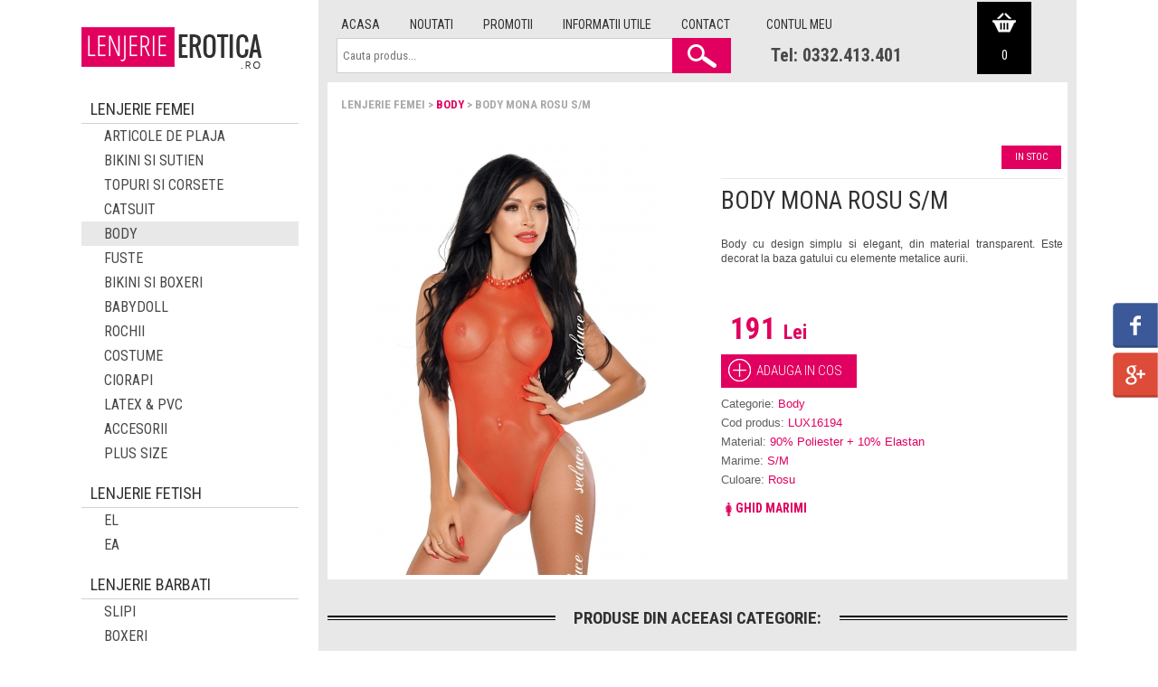

--- FILE ---
content_type: text/html; charset=UTF-8
request_url: http://www.lenjerieerotica.ro/product/body-mona-rosu-s-m.html
body_size: 7316
content:
<!DOCTYPE html>
<html xmlns="http://www.w3.org/1999/xhtml" xmlns:fb="http://ogp.me/ns/fb#" >
    <head>
        <meta charset="UTF-8">
        <title>Body Mona Rosu S/M :: LenjerieErotica</title>
        <link
	href='http://fonts.googleapis.com/css?family=Open+Sans:300,400,700,600'
	rel='stylesheet' type='text/css'>
	
	<link href='http://fonts.googleapis.com/css?family=Roboto+Condensed:400,700,300' rel='stylesheet' type='text/css'>
	<link href='http://fonts.googleapis.com/css?family=Roboto' rel='stylesheet' type='text/css'>
        <meta name="description" content="Body transparent care se prinde dupa gat." />
<meta name="keywords" content="haine sexy; lenjerie erotica; lenjerie sexy; body; body transparent; body sexy; " />
<meta name="google-site-verification" content="bi82i5hSrojqBEp37v3emXrsqMqsNuKof8_-zNVMaKM" />
<meta name="verify-v1" content="AWSAy7PwUIPIuGTHKrtQQDTFplTgtlLdIOXYXnUNWeM=" />
<meta name="y_key" content="5f859a0bda2ae02d" />
<meta property="og:image" content="http://www.lenjerieerotica.ro//upload/images/products/5140/body-mona-rosu-s-m.jpg" />
<meta property="og:type" content="forloveapp:product" />
<meta property="og:url" content="http://www.lenjerieerotica.ro/product/body-mona-rosu-s-m.html" />
<meta property="og:title" content="Body Mona Rosu S/M :: 4love.ro" />
<meta property="fb:app_id" content="248229491933390" />
<meta property="og:site_name" content="lenjerieerotica.ro" />                <script type="text/javascript" src="/cache/js/e3532f417c4319b0ef9d68693cb7c785.js"></script>
<link rel="stylesheet" type="text/css" href="/cache/css/8667c45bb3774656346c6a9eeb18e8ee.css" />

                
    </head>
    <body>
        <div class="page">

            <div id="header" class="wrapper">
	<div class="main-container col2-left-layout">
		<div class="main clearfix">
			<div class="col-main"
				style="background-color: #e8e8e8; height: 85px;">
								<div
					style="float: right; background-color: #000; height: 80px; width: 60px; margin-right: 50px; background-image: url('/main/img/icon-cart.png'); background-repeat: no-repeat;   background-position: 50% 20%;">
					<a href="/cart"
						style="color: #fff; display: block; padding-top: 50px; text-align: center; font-size: 15px;">
					 0					</a>
				</div>
									<div style="float: left; padding-top: 10px; padding-left: 10px;">
					<a class="header-link" href="/">Acasa</a> <a class="header-link"
						href="/products/latest">Noutati</a> <a class="header-link" href="/offers">Promotii</a>  <a
						class="header-link" href="/informations/cum-platesti">Informatii utile</a> <a
						class="header-link" href="/contact">Contact</a>
				</div>
				<div style="float: left;  padding-left: 10px; padding-top: 10px;">
									<a class="header-link" href="/account/personal">Contul meu</a>
								</div>
				<div class="search-box" style="">
				<form action="/search.html" method="post" class="search-box">
                                    <input name="data[Search][term]" placeholder="  Cauta produs..." type="text" id="SearchTerm"/>                                    <input type="submit" value="" />
					</form></div>
					<div style="float: left; padding-left: 30px;  font-size: 20px;  padding-top: 10px;  font-weight: bold;">Tel: 0332.413.401					</div>
			</div>
			<div class="col-left sidebar" style="margin-top: 30px;">
				<a href="/"><img style="" alt="LenjerieErotica"
					src="/main/img/logo.png" /></a>
			</div>
		</div>
	</div>
</div>

           
            <div class="wrapper">
                                 <div class="main-container col2-left-layout">
                    <div class="main clearfix">
                        <div class="col-main">
                            
                        </div>
                    </div>
                </div>
                <div class="main-container col2-left-layout">
                    <div class="main clearfix">
                                                <div class="col-main">
                                                                                                                                            	                              
                            
<div class="box">

  </h2>
	<div class="breadcrumb clearfix">
    Lenjerie femei > <a href="/category/lenjerie-1/body.html">Body</a> > Body Mona Rosu S/M  </div>

  <form action="/cart/add.html" id="CartViewForm" method="post" accept-charset="utf-8"><div style="display:none;"><input type="hidden" name="_method" value="POST"/></div><input type="hidden" name="data[Cart][Product][5140][product_id]" value="5140" id="CartProduct5140ProductId"/>
  <div class="product content" style="position: relative;">
		<div class="clearfix">
			<div class="left-pane" style="width: 410px">
				<span class="image"> <a class="colorbox imageBox"
					href="/cache/images/products/5140/body-mona-rosu-s-m_700_700.jpg"
					class="colorbox" rel="colorbox"> <img
						src="/cache/images/products/5140/body-mona-rosu-s-m_400_476.jpg" />
				</a>
				</span>
				                     
			</div>
			<div class="right-pane">
				<div class="clearfix"
					style="padding-bottom: 5px; margin-bottom: 5px;">
				


					<div class="product-info-header">
                           <span class="stock-status">
              In stoc            </span>
            
          </div>
          	<h1 style="border-top: 1px #e9e9e9 solid;  margin-top: 10px; padding-top: 10px;">Body Mona Rosu S/M</h1>
				</div>
				<div class="product-info">
					<div>

		<div class="description" style="font-weight: 300;">
            <p style="text-align: justify;">
	<span style="font-size:12px;"><span style="font-family: arial, helvetica, sans-serif;">Body cu design simplu si elegant, din material transparent. Este decorat la baza gatului cu elemente metalice aurii.&nbsp;</span></span></p>
<p style="text-align: justify;">
	&nbsp;</p>
            <span class="price-info">
                            <span class="price">191 <span class="unit">Lei</span></span>
                      </span>
          							<div style="margin: 10px 0 10px 0;">
								<input type="submit" class="add-to-cart-button-big"
									value="Adauga in cos" />
							</div>
										<div class="short-info">
								<div class="attributes">
							<div>
					<span class="name">Categorie:</span> <span
					class="value">Body</span>
				</div>
                				<div>
										<span class="name">Cod produs:</span> <span
											class="value">LUX16194</span>
									</div>
                            <div>
										<span class="name">Material:</span>
										<span class="value">90% Poliester + 10% Elastan</span>
									</div>
                              <div>
										<span class="name">Marime:</span>
										<span class="value">S/M</span>
									</div>
                              <div>
										<span class="name">Culoare:</span>
										<span class="value">Rosu</span>
									</div>
                            </div>
							</div>

						</div>
					</div>
					<div class="clearfix"><a target="_blank" href="/article/ghid-marimi.html" style=" font-weight: bold; color: #e1005f;  font-size: 14px; text-transform: uppercase;
    line-height: 2.7; height: 40px;"><img src="/main/img/ghidmarimi.png" alt="ghid"/>Ghid marimi</a></div>


				</div>
			</div>

		</div>
			</div>

	
	
	
  </form>

        <div class="box ">
		<div class=" related-category-products">
			<h2 class="box-heading" style="margin-top: 10px;">
				<span>Produse din aceeasi categorie:</span>
			</h2>
			<div class="box-content">
			
          
<div class="product-grid clearfix">
                        <div itemscope itemtype="http://schema.org/Product" class="product clearfix product_grid">
          <div  class="image">
            <a itemprop="logo" href="/product/eross-body-double-layer-m-black.html"><img src="/cache/images/products/9264/eross-body-double-layer-m-black-1_200_238.jpg" /></a>
          </div>
          <h5 class="name" itemprop="name" style="margin-left: 10px;"><a href = "/product/eross-body-double-layer-m-black.html">Eross body Double Laye...</a></h5>
        <h6 class="category" itemprop="category" style="margin-left: 10px;">
        </h6>
        <div class="" style="margin: 0 10px 0 10px; border-top: 1px solid #D6D6D6; padding-top: 4px;">
          <div class="price clearfix" style="float: left;">
                          <span>176 <span>Lei</span></span>
                      </div>
          <div class="addToCart" style="">
          				  <form action="/cart/add.html" id="CartViewForm" method="post" accept-charset="utf-8"><div style="display:none;"><input type="hidden" name="_method" value="POST"/></div><input type="hidden" name="data[Cart][Product][9264][product_id]" value="9264" id="CartProduct9264ProductId"/>   				<div  style="text-align: center;"> 
				   <input class="add_to_cart_mini" type="submit"  style="border-style: none; background: none;" value="+"  data-toggle="tooltip" data-placement="bottom" title="ADAUGA IN COS">
				</div>
				</form> 
          </div>
          </div>
        </div>                      <div itemscope itemtype="http://schema.org/Product" class="product clearfix product_grid">
          <div  class="image">
            <a itemprop="logo" href="/product/eross-body-brushed-lace-xl-black.html"><img src="/cache/images/products/9260/eross-body-brushed-lace-xl-black_200_238.jpg" /></a>
          </div>
          <h5 class="name" itemprop="name" style="margin-left: 10px;"><a href = "/product/eross-body-brushed-lace-xl-black.html">Eross body Brushed Lac...</a></h5>
        <h6 class="category" itemprop="category" style="margin-left: 10px;">
        </h6>
        <div class="" style="margin: 0 10px 0 10px; border-top: 1px solid #D6D6D6; padding-top: 4px;">
          <div class="price clearfix" style="float: left;">
                          <span>184 <span>Lei</span></span>
                      </div>
          <div class="addToCart" style="">
          				  <form action="/cart/add.html" id="CartViewForm" method="post" accept-charset="utf-8"><div style="display:none;"><input type="hidden" name="_method" value="POST"/></div><input type="hidden" name="data[Cart][Product][9260][product_id]" value="9260" id="CartProduct9260ProductId"/>   				<div  style="text-align: center;"> 
				   <input class="add_to_cart_mini" type="submit"  style="border-style: none; background: none;" value="+"  data-toggle="tooltip" data-placement="bottom" title="ADAUGA IN COS">
				</div>
				</form> 
          </div>
          </div>
        </div>                      <div itemscope itemtype="http://schema.org/Product" class="product clearfix product_grid">
          <div  class="image">
            <a itemprop="logo" href="/product/eross-body-silver-pebbles-s-black.html"><img src="/cache/images/products/9246/eross-body-silver-pebbles-s-black-1_200_238.jpg" /></a>
          </div>
          <h5 class="name" itemprop="name" style="margin-left: 10px;"><a href = "/product/eross-body-silver-pebbles-s-black.html">Eross body Silver Pebb...</a></h5>
        <h6 class="category" itemprop="category" style="margin-left: 10px;">
        </h6>
        <div class="" style="margin: 0 10px 0 10px; border-top: 1px solid #D6D6D6; padding-top: 4px;">
          <div class="price clearfix" style="float: left;">
                          <span>195 <span>Lei</span></span>
                      </div>
          <div class="addToCart" style="">
          				  <form action="/cart/add.html" id="CartViewForm" method="post" accept-charset="utf-8"><div style="display:none;"><input type="hidden" name="_method" value="POST"/></div><input type="hidden" name="data[Cart][Product][9246][product_id]" value="9246" id="CartProduct9246ProductId"/>   				<div  style="text-align: center;"> 
				   <input class="add_to_cart_mini" type="submit"  style="border-style: none; background: none;" value="+"  data-toggle="tooltip" data-placement="bottom" title="ADAUGA IN COS">
				</div>
				</form> 
          </div>
          </div>
        </div>                      <div itemscope itemtype="http://schema.org/Product" class="product clearfix product_grid">
          <div  class="image">
            <a itemprop="logo" href="/product/eross-body-off-the-shoulder-l-xxl-black.html"><img src="/cache/images/products/10278/eross-body-off-the-shoulder-l-xxl-black_200_238.jpg" /></a>
          </div>
          <h5 class="name" itemprop="name" style="margin-left: 10px;"><a href = "/product/eross-body-off-the-shoulder-l-xxl-black.html">Eross body Off-the-sho...</a></h5>
        <h6 class="category" itemprop="category" style="margin-left: 10px;">
        </h6>
        <div class="" style="margin: 0 10px 0 10px; border-top: 1px solid #D6D6D6; padding-top: 4px;">
          <div class="price clearfix" style="float: left;">
                          <span>92 <span>Lei</span></span>
                      </div>
          <div class="addToCart" style="">
          				  <form action="/cart/add.html" id="CartViewForm" method="post" accept-charset="utf-8"><div style="display:none;"><input type="hidden" name="_method" value="POST"/></div><input type="hidden" name="data[Cart][Product][10278][product_id]" value="10278" id="CartProduct10278ProductId"/>   				<div  style="text-align: center;"> 
				   <input class="add_to_cart_mini" type="submit"  style="border-style: none; background: none;" value="+"  data-toggle="tooltip" data-placement="bottom" title="ADAUGA IN COS">
				</div>
				</form> 
          </div>
          </div>
        </div>        </div>
</div>
		</div>
	</div>
    </div>
                        </div>
                        <div class="col-left sidebar">
                            	  
<div class="box">
    <div class="box-category">
        <ul>                            <li>
                    <span>Lenjerie femei</span>
                    <ul>
			
	<li>
	  		<a class="" href="/category/lenjerie-1/articole-de-plaja.html">
	  		Articole de plaja<span></span></a>
			  	  	</li>
	  		
	<li>
	  		<a class="" href="/category/lenjerie-1/seturi-bikini-si-sutien.html">
	  		Bikini si sutien<span></span></a>
			  	  	</li>
	  		
	<li>
	  		<a class="" href="/category/lenjerie-1/topuri-si-corsete.html">
	  		Topuri si corsete<span></span></a>
			  	  	</li>
	  		
	<li>
	  		<a class="" href="/category/lenjerie-1/catsuit.html">
	  		Catsuit<span></span></a>
			  	  	</li>
	  		
	<li>
	  		<a class="selected" href="/category/lenjerie-1/body.html">
	  		Body<span></span></a>
			  	  	</li>
	  		
	<li>
	  		<a class="" href="/category/lenjerie-1/fuste.html">
	  		Fuste<span></span></a>
			  	  	</li>
	  		
	<li>
	  		<a class="" href="/category/lenjerie-1/bikini-si-boxeri.html">
	  		Bikini si boxeri<span></span></a>
			  	  	</li>
	  		
	<li>
	  		<a class="" href="/category/lenjerie-1/babydoll.html">
	  		Babydoll<span></span></a>
			  	  	</li>
	  		
	<li>
	  		<a class="" href="/category/lenjerie-1/rochii.html">
	  		Rochii<span></span></a>
			  	  	</li>
	  		
	<li>
	  		<a class="" href="/category/lenjerie-1/costume.html">
	  		Costume<span></span></a>
			  	  	</li>
	  		
	<li>
	  		<a class="" href="/category/lenjerie-1/ciorapi.html">
	  		Ciorapi<span></span></a>
			  	  	</li>
	  		
	<li>
	  		<a class="" href="/category/lenjerie-1/latex-pvc.html">
	  		Latex & PVC<span></span></a>
			  	  	</li>
	  		
	<li>
	  		<a class="" href="/category/lenjerie-1/accesorii.html">
	  		Accesorii<span></span></a>
			  	  	</li>
	  		
	<li>
	  		<a class="" href="/category/lenjerie-1/plus-size.html">
	  		Plus Size<span></span></a>
			  	  	</li>
	  </ul>                </li>
                            <li>
                    <span>Lenjerie fetish</span>
                    <ul>
			
	<li>
	  		<a class="" href="/category/lenjerie-fetish/el.html">
	  		El<span></span></a>
			  	  	</li>
	  		
	<li>
	  		<a class="" href="/category/lenjerie-fetish/ea.html">
	  		EA<span></span></a>
			  	  	</li>
	  </ul>                </li>
                            <li>
                    <span>Lenjerie barbati</span>
                    <ul>
			
	<li>
	  		<a class="" href="/category/lenjerie-pentru-el/slipi.html">
	  		Slipi<span></span></a>
			  	  	</li>
	  		
	<li>
	  		<a class="" href="/category/lenjerie-pentru-el/boxeri.html">
	  		Boxeri<span></span></a>
			  	  	</li>
	  </ul>                </li>
                    </ul>
    </div>
</div>  	  <div class="box">
	<h3 class="box-headingx">
		<span style="background-color: #fff;   color: rgb(49, 49, 49);  font-size: 18px;  text-transform: uppercase;  border-bottom: 1px solid #d1d1d1;  padding: 6px 10px 6px 10px;  display: block;  margin-top: 15px;"><a href="/offers.html">Oferte speciale</a></span>
	</h3>
	<div class="box-content">
                    <div class="offer clearfix" itemscope
			itemtype="http://schema.org/Product">
			<a style="float: left;" itemprop="url"
				href="/product/set-slip-si-sutien-push-up.html"><img style=""
				itemprop="image"
				src="/cache/images/products/95/set-slip-si-sutien-push-up_85_85.jpg" /></a>
			<div class="right">
				<h4 itemprop="name" style="margin-bottom: 1px;">
					<a itemprop="url"
						href="/product/set-slip-si-sutien-push-up.html" >Set slip si sutien...</a>
				</h4>
				<div class="clearfix" style=" ">
					<div itemprop="price" class="new" >
                        45 Lei
                    </div>
					<div itemprop="price" class="old" >
                        120 Lei
                    </div>
				</div>
				  <form action="/cart/add.html" id="CartViewForm" method="post" accept-charset="utf-8"><div style="display:none;"><input type="hidden" name="_method" value="POST"/></div><input type="hidden" name="data[Cart][Product][95][product_id]" value="95" id="CartProduct95ProductId"/>   				<div  > 
				   <input class="add_to_cart_mini" type="submit"  data-product-name="Set slip si sutien push-up" data-product-id="95" style="border-style: none; background: none; padding-left: 0px;" value="+ Adauga in cos">
				</div>
				</form> 
			</div>
		</div>
              <div class="offer clearfix" itemscope
			itemtype="http://schema.org/Product">
			<a style="float: left;" itemprop="url"
				href="/product/set-sutien-si-slip-l.html"><img style=""
				itemprop="image"
				src="/cache/images/products/97/set-sutien-si-slip-l_85_85.jpg" /></a>
			<div class="right">
				<h4 itemprop="name" style="margin-bottom: 1px;">
					<a itemprop="url"
						href="/product/set-sutien-si-slip-l.html" >Set sutien si slip L</a>
				</h4>
				<div class="clearfix" style=" ">
					<div itemprop="price" class="new" >
                        38 Lei
                    </div>
					<div itemprop="price" class="old" >
                        103 Lei
                    </div>
				</div>
				  <form action="/cart/add.html" id="CartViewForm" method="post" accept-charset="utf-8"><div style="display:none;"><input type="hidden" name="_method" value="POST"/></div><input type="hidden" name="data[Cart][Product][97][product_id]" value="97" id="CartProduct97ProductId"/>   				<div  > 
				   <input class="add_to_cart_mini" type="submit"  data-product-name="Set sutien si slip L" data-product-id="97" style="border-style: none; background: none; padding-left: 0px;" value="+ Adauga in cos">
				</div>
				</form> 
			</div>
		</div>
  	</div>
</div>                          </div>
                        
                    </div>
                     
                </div>
               	  <div class="box banner4 ">
	<div class="col3-set clearfix"
		style="padding: 5px; background: #e8e8e8;">
		<div class="col-1"
			style="width: 48%; background-color: #fff; height: 280px;">
			<h3 style="margin: 10px 5px 2px 5px; border-bottom: 2px solid #e9e9e9; font-size: 21px; padding-left: 5px; margin-left: 10px;" >
				<span>Ultimele produse vizitate</span>
			</h3>
			<div class="box-content latest-visited-products clearfix"
				style="padding: 0px 10px 0px 10px;">
                    <div class="product" style="background-color: #fff;  border-bottom: 1px solid #e9e9e9;">
					<div class="small">
						<a class="name"
							href="/product/body-mona-rosu-s-m.html">
							<img
							src="/cache/images/products/5140/body-mona-rosu-s-m_70_70.jpg" />
						</a>
						<div
							style="display: table-cell; vertical-align: middle; height: 72px;">
							<div>
								<a class="name"
									href="/product/body-mona-rosu-s-m.html">
           Body Mona Rosu S/M</a>
							</div>
							<div class="price">
                        191 Lei
                    </div>
						</div>
					</div>

				</div>
        </div>

		</div>
		<div class="col-2"
			style="width: 24%; background-color: #e1005f; height: 280px;">
			<div style="text-align: center; padding-top: 60px;">
				<img src="/main/img/icon-discount.png"> <span
					style="margin-top: 10px; margin-bottom: 5px; display: block; font-size: 21px; font-family: Roboto Condensed; font-weight: 700; color: rgb(255, 255, 255);">REDUCERI
					ZILNICE </span> <span
					style="font-size: 12px; font-family: Roboto; color: rgb(255, 255, 255); text-align: justifyCenter;"></span>
			</div>
		</div>
		<div class="col-3"
			style="width: 24%; background-color: #313131; height: 280px;">
			<div style="text-align: center; padding-top: 60px;">
				<img src="/main/img/icon-ship.png"> <span
					style="margin-top: 10px; margin-bottom: 5px; display: block; font-size: 21px; font-family: Roboto Condensed; font-weight: 700; color: rgb(255, 255, 255);">LIVRARE
					GRATUITA </span> <span
					style="font-size: 12px; font-family: Roboto; color: rgb(255, 255, 255); text-align: justifyCenter;">Pentru comenzi > 300 lei
				</span>
			</div>
		</div>
	</div>
</div>

              </div>
                                        
            
        </div>
        <div id="footer">
	<div class="top-row">
		<div class="wrapper">
		<div style="padding: 20px;">
			<div class="col2-set clearfix">
				<div class="col-1">
					<div class="menu">
						<h6>Despre lenjerieerotica.ro</h6>
						<span>
						
<p style="text-align: justify;">LenjerieErotica.ro este locul in care femeile si barbatii cu pretentii in materie de lenjerie vor gasi cu siguranta ceea ce doresc. Acesta este coltul tau virtual in care iti potolesti pofta de cumparaturi, pentru ca ai la dispozitie o gama variata de articole de lenjerie care nu vor face decat sa dea un imbold imaginatiei si un indemn spre a face totul mai frumos.</p>
<p style="text-align: justify;">Lenjeria intima erotica, a ajuns un accesoriu indispensabil si sugestiv pentru cele mai delicate siluete, fiind subiectul celor mai populare sex-shop-uri si magazine care respecta frumusetea feminina. Se poate afirma ca lenjeria este o adevarata modalitate de exprimare atat a femeilor cat si a barbatilor.</p>

						</span>
					</div>
				</div>

				<div class="col-2" >
				<div class="tags" style="padding-left: 30px;">

						<h6>Contact</h6>
<ul class="contact-details" style="  padding: 0;   margin: 0;   list-style-type: none;">
            <li><span>SC Luxprimum SRL</span></li>
		<li><span>Sos. Pacurari, nr 95, Bl 474, tronson II-III, parter,
Jud Iasi - Romania</span></li>
            <li><span>CIF 17740186</span></li>
            <li><span>J22/1726/2005</span></li>
            <li>Telefon: <a onclick="goog_report_conversion('tel:0332.413.401')" href="#" >0332.413.401</a></li>
            <li>Fax: 0332.449.071</li>
          </ul>
					</div>
					<div class="menu"  style="padding-left: 30px;">
						<h6>Newsletter</h6>
						<form action="/newsletter/add_subscriber" id="NewsletterIndexForm" method="post" accept-charset="utf-8">
							<div style="display:none;"><input type="hidden" name="_method" value="POST"></div>
							<input name="data[Newsletter][email]" style="height: 32px; padding: 0; margin: 0 !important; width: 190px; float: left;" type="email" id="NewsletterEmail">		 
							<input type="submit" value="aboneaza-te" style="text-transform: uppercase; background: #313131; width: 125px; height: 36px; padding: 0; margin: 0 !important; border: 0; font-size: 17px;color: rgb( 255, 255, 255 ); ">
						</form>
					</div>
				</div>
			</div>
			</div>
			<div style="padding: 20px;">
			<div style="border-top: 1px solid #c4c4c4; padding-top: 20px;">
			<a class="header-link" href="/">Acasa</a> <a class="header-link"
						href="/products/latest">Noutati</a> <a class="header-link" href="/offers">Promotii</a> <a class="header-link" href="/account/personal">Contul meu</a> <a
						class="header-link" href="/informations/cum-platesti">Informatii utile</a> <a
						class="header-link" href="/informations/termeni-si-conditii">Termeni si conditii</a><a
						class="header-link" href="/contact">Contact</a>
			</div>
			</div>
		</div>
	</div>
	<div class="wrapper copyright">

		<div class=" col2-set clearfix">
			<div class="col-1" style="padding-left: 10px;">www.lenjerieerotica.ro 2016. toate drepturile
				rezervate</div>
				<div class="col-1" style="padding-left: 10px; text-align: right;"><a href="http://www.shenmedia.ro" target="blank" title="Web Design Iasi"><font color="#ffffff">web design</font></a> by <a href="http://www.shenmedia.ro" target="blank" title="Web Design"><font color="#ffffff">shen media</font></a></div>
		</div>
	</div>
</div>

<div style="position: fixed; right: 0; top: 330px;">
	<a href="https://www.facebook.com/pages/LenjerieEroticaro/388941374632506?ref=hl"
		style="background: url('/main/img/floating-sidebar-facebook.png'); width: 50px; height: 50px; margin-top: 5px; display: block;"></a>

	<a href="https://plus.google.com/u/0/117634870702683522294/about"
		style="background: url('/main/img/floating-sidebar-google.png'); width: 50px; height: 50px; margin-top: 5px; display: block;"></a>
	<div></div>
</div>
<div id="cart_window"
	style="display: none; background: #fff; position: fixed; top: 20%; left: 40%; width: 500px; box-shadow: #646363 2px 2px 2px 2px; border-radius: 4px 4px 4px 4px; padding: 10px;">
	<form action="/cart/add.html" id="CartWindowViewForm"
		name="CartWindowViewForm" method="post" accept-charset="utf-8">
		<div id="product_place"></div>

		<div id="cart_content">
			<div
				style="background: #e9e9e9; padding: 10px; margin: 10px 0 20px 0; font-size: 16px; font-weight: bold; font-family: 'Open Sans Condensed'">Produsul
				a fost adaugat cu succes in cosul dumneavoastra.</div>
			<img style="border: 1px solid #dbdbdb;" src="" id="cart_img">
			<div style="font-size: 16px;" id="cart_product_name"></div>
			<div style="margin: 20px 0 10px 0;">
				<div class="button"
					style="float: left; font-size: 19px; font-weight: bold; font-family: 'Open Sans Condensed';"
					onclick="location.reload();">continua cumparaturile</div>
				<div class="button"
					style="float: right; font-size: 19px; font-weight: bold; font-family: 'Open Sans Condensed';"
					onclick="location.href='/cart'">vizualizeaza cosul</div>
			</div>
		</div>
	</form>
</div>
<script>
  (function(i,s,o,g,r,a,m){i['GoogleAnalyticsObject']=r;i[r]=i[r]||function(){
  (i[r].q=i[r].q||[]).push(arguments)},i[r].l=1*new Date();a=s.createElement(o),
  m=s.getElementsByTagName(o)[0];a.async=1;a.src=g;m.parentNode.insertBefore(a,m)
  })(window,document,'script','//www.google-analytics.com/analytics.js','ga');

  ga('create', 'UA-4663403-4', 'auto');
  ga('send', 'pageview');
</script>

    </body>
</html>


--- FILE ---
content_type: text/plain
request_url: https://www.google-analytics.com/j/collect?v=1&_v=j102&a=1158966950&t=pageview&_s=1&dl=http%3A%2F%2Fwww.lenjerieerotica.ro%2Fproduct%2Fbody-mona-rosu-s-m.html&ul=en-us%40posix&dt=Body%20Mona%20Rosu%20S%2FM%20%3A%3A%20LenjerieErotica&sr=1280x720&vp=1280x720&_u=IEBAAEABAAAAACAAI~&jid=1618873224&gjid=1794128030&cid=2000456066.1769420337&tid=UA-4663403-4&_gid=1630881420.1769420337&_r=1&_slc=1&z=358597045
body_size: -287
content:
2,cG-P46ZKXZ5QB